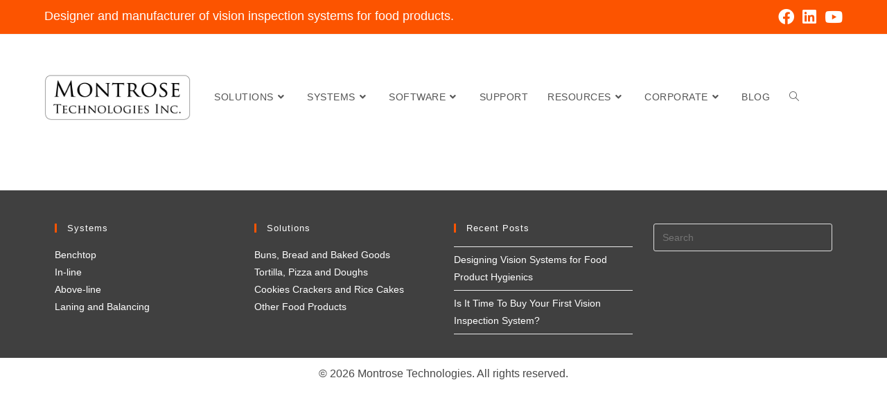

--- FILE ---
content_type: text/html; charset=UTF-8
request_url: https://dipix.com/software/
body_size: 20380
content:
<!DOCTYPE html>
<html class="html" lang="en-US">
<head><meta charset="UTF-8"><script>if(navigator.userAgent.match(/MSIE|Internet Explorer/i)||navigator.userAgent.match(/Trident\/7\..*?rv:11/i)){var href=document.location.href;if(!href.match(/[?&]nowprocket/)){if(href.indexOf("?")==-1){if(href.indexOf("#")==-1){document.location.href=href+"?nowprocket=1"}else{document.location.href=href.replace("#","?nowprocket=1#")}}else{if(href.indexOf("#")==-1){document.location.href=href+"&nowprocket=1"}else{document.location.href=href.replace("#","&nowprocket=1#")}}}}</script><script>(()=>{class RocketLazyLoadScripts{constructor(){this.v="2.0.4",this.userEvents=["keydown","keyup","mousedown","mouseup","mousemove","mouseover","mouseout","touchmove","touchstart","touchend","touchcancel","wheel","click","dblclick","input"],this.attributeEvents=["onblur","onclick","oncontextmenu","ondblclick","onfocus","onmousedown","onmouseenter","onmouseleave","onmousemove","onmouseout","onmouseover","onmouseup","onmousewheel","onscroll","onsubmit"]}async t(){this.i(),this.o(),/iP(ad|hone)/.test(navigator.userAgent)&&this.h(),this.u(),this.l(this),this.m(),this.k(this),this.p(this),this._(),await Promise.all([this.R(),this.L()]),this.lastBreath=Date.now(),this.S(this),this.P(),this.D(),this.O(),this.M(),await this.C(this.delayedScripts.normal),await this.C(this.delayedScripts.defer),await this.C(this.delayedScripts.async),await this.T(),await this.F(),await this.j(),await this.A(),window.dispatchEvent(new Event("rocket-allScriptsLoaded")),this.everythingLoaded=!0,this.lastTouchEnd&&await new Promise(t=>setTimeout(t,500-Date.now()+this.lastTouchEnd)),this.I(),this.H(),this.U(),this.W()}i(){this.CSPIssue=sessionStorage.getItem("rocketCSPIssue"),document.addEventListener("securitypolicyviolation",t=>{this.CSPIssue||"script-src-elem"!==t.violatedDirective||"data"!==t.blockedURI||(this.CSPIssue=!0,sessionStorage.setItem("rocketCSPIssue",!0))},{isRocket:!0})}o(){window.addEventListener("pageshow",t=>{this.persisted=t.persisted,this.realWindowLoadedFired=!0},{isRocket:!0}),window.addEventListener("pagehide",()=>{this.onFirstUserAction=null},{isRocket:!0})}h(){let t;function e(e){t=e}window.addEventListener("touchstart",e,{isRocket:!0}),window.addEventListener("touchend",function i(o){o.changedTouches[0]&&t.changedTouches[0]&&Math.abs(o.changedTouches[0].pageX-t.changedTouches[0].pageX)<10&&Math.abs(o.changedTouches[0].pageY-t.changedTouches[0].pageY)<10&&o.timeStamp-t.timeStamp<200&&(window.removeEventListener("touchstart",e,{isRocket:!0}),window.removeEventListener("touchend",i,{isRocket:!0}),"INPUT"===o.target.tagName&&"text"===o.target.type||(o.target.dispatchEvent(new TouchEvent("touchend",{target:o.target,bubbles:!0})),o.target.dispatchEvent(new MouseEvent("mouseover",{target:o.target,bubbles:!0})),o.target.dispatchEvent(new PointerEvent("click",{target:o.target,bubbles:!0,cancelable:!0,detail:1,clientX:o.changedTouches[0].clientX,clientY:o.changedTouches[0].clientY})),event.preventDefault()))},{isRocket:!0})}q(t){this.userActionTriggered||("mousemove"!==t.type||this.firstMousemoveIgnored?"keyup"===t.type||"mouseover"===t.type||"mouseout"===t.type||(this.userActionTriggered=!0,this.onFirstUserAction&&this.onFirstUserAction()):this.firstMousemoveIgnored=!0),"click"===t.type&&t.preventDefault(),t.stopPropagation(),t.stopImmediatePropagation(),"touchstart"===this.lastEvent&&"touchend"===t.type&&(this.lastTouchEnd=Date.now()),"click"===t.type&&(this.lastTouchEnd=0),this.lastEvent=t.type,t.composedPath&&t.composedPath()[0].getRootNode()instanceof ShadowRoot&&(t.rocketTarget=t.composedPath()[0]),this.savedUserEvents.push(t)}u(){this.savedUserEvents=[],this.userEventHandler=this.q.bind(this),this.userEvents.forEach(t=>window.addEventListener(t,this.userEventHandler,{passive:!1,isRocket:!0})),document.addEventListener("visibilitychange",this.userEventHandler,{isRocket:!0})}U(){this.userEvents.forEach(t=>window.removeEventListener(t,this.userEventHandler,{passive:!1,isRocket:!0})),document.removeEventListener("visibilitychange",this.userEventHandler,{isRocket:!0}),this.savedUserEvents.forEach(t=>{(t.rocketTarget||t.target).dispatchEvent(new window[t.constructor.name](t.type,t))})}m(){const t="return false",e=Array.from(this.attributeEvents,t=>"data-rocket-"+t),i="["+this.attributeEvents.join("],[")+"]",o="[data-rocket-"+this.attributeEvents.join("],[data-rocket-")+"]",s=(e,i,o)=>{o&&o!==t&&(e.setAttribute("data-rocket-"+i,o),e["rocket"+i]=new Function("event",o),e.setAttribute(i,t))};new MutationObserver(t=>{for(const n of t)"attributes"===n.type&&(n.attributeName.startsWith("data-rocket-")||this.everythingLoaded?n.attributeName.startsWith("data-rocket-")&&this.everythingLoaded&&this.N(n.target,n.attributeName.substring(12)):s(n.target,n.attributeName,n.target.getAttribute(n.attributeName))),"childList"===n.type&&n.addedNodes.forEach(t=>{if(t.nodeType===Node.ELEMENT_NODE)if(this.everythingLoaded)for(const i of[t,...t.querySelectorAll(o)])for(const t of i.getAttributeNames())e.includes(t)&&this.N(i,t.substring(12));else for(const e of[t,...t.querySelectorAll(i)])for(const t of e.getAttributeNames())this.attributeEvents.includes(t)&&s(e,t,e.getAttribute(t))})}).observe(document,{subtree:!0,childList:!0,attributeFilter:[...this.attributeEvents,...e]})}I(){this.attributeEvents.forEach(t=>{document.querySelectorAll("[data-rocket-"+t+"]").forEach(e=>{this.N(e,t)})})}N(t,e){const i=t.getAttribute("data-rocket-"+e);i&&(t.setAttribute(e,i),t.removeAttribute("data-rocket-"+e))}k(t){Object.defineProperty(HTMLElement.prototype,"onclick",{get(){return this.rocketonclick||null},set(e){this.rocketonclick=e,this.setAttribute(t.everythingLoaded?"onclick":"data-rocket-onclick","this.rocketonclick(event)")}})}S(t){function e(e,i){let o=e[i];e[i]=null,Object.defineProperty(e,i,{get:()=>o,set(s){t.everythingLoaded?o=s:e["rocket"+i]=o=s}})}e(document,"onreadystatechange"),e(window,"onload"),e(window,"onpageshow");try{Object.defineProperty(document,"readyState",{get:()=>t.rocketReadyState,set(e){t.rocketReadyState=e},configurable:!0}),document.readyState="loading"}catch(t){console.log("WPRocket DJE readyState conflict, bypassing")}}l(t){this.originalAddEventListener=EventTarget.prototype.addEventListener,this.originalRemoveEventListener=EventTarget.prototype.removeEventListener,this.savedEventListeners=[],EventTarget.prototype.addEventListener=function(e,i,o){o&&o.isRocket||!t.B(e,this)&&!t.userEvents.includes(e)||t.B(e,this)&&!t.userActionTriggered||e.startsWith("rocket-")||t.everythingLoaded?t.originalAddEventListener.call(this,e,i,o):(t.savedEventListeners.push({target:this,remove:!1,type:e,func:i,options:o}),"mouseenter"!==e&&"mouseleave"!==e||t.originalAddEventListener.call(this,e,t.savedUserEvents.push,o))},EventTarget.prototype.removeEventListener=function(e,i,o){o&&o.isRocket||!t.B(e,this)&&!t.userEvents.includes(e)||t.B(e,this)&&!t.userActionTriggered||e.startsWith("rocket-")||t.everythingLoaded?t.originalRemoveEventListener.call(this,e,i,o):t.savedEventListeners.push({target:this,remove:!0,type:e,func:i,options:o})}}J(t,e){this.savedEventListeners=this.savedEventListeners.filter(i=>{let o=i.type,s=i.target||window;return e!==o||t!==s||(this.B(o,s)&&(i.type="rocket-"+o),this.$(i),!1)})}H(){EventTarget.prototype.addEventListener=this.originalAddEventListener,EventTarget.prototype.removeEventListener=this.originalRemoveEventListener,this.savedEventListeners.forEach(t=>this.$(t))}$(t){t.remove?this.originalRemoveEventListener.call(t.target,t.type,t.func,t.options):this.originalAddEventListener.call(t.target,t.type,t.func,t.options)}p(t){let e;function i(e){return t.everythingLoaded?e:e.split(" ").map(t=>"load"===t||t.startsWith("load.")?"rocket-jquery-load":t).join(" ")}function o(o){function s(e){const s=o.fn[e];o.fn[e]=o.fn.init.prototype[e]=function(){return this[0]===window&&t.userActionTriggered&&("string"==typeof arguments[0]||arguments[0]instanceof String?arguments[0]=i(arguments[0]):"object"==typeof arguments[0]&&Object.keys(arguments[0]).forEach(t=>{const e=arguments[0][t];delete arguments[0][t],arguments[0][i(t)]=e})),s.apply(this,arguments),this}}if(o&&o.fn&&!t.allJQueries.includes(o)){const e={DOMContentLoaded:[],"rocket-DOMContentLoaded":[]};for(const t in e)document.addEventListener(t,()=>{e[t].forEach(t=>t())},{isRocket:!0});o.fn.ready=o.fn.init.prototype.ready=function(i){function s(){parseInt(o.fn.jquery)>2?setTimeout(()=>i.bind(document)(o)):i.bind(document)(o)}return"function"==typeof i&&(t.realDomReadyFired?!t.userActionTriggered||t.fauxDomReadyFired?s():e["rocket-DOMContentLoaded"].push(s):e.DOMContentLoaded.push(s)),o([])},s("on"),s("one"),s("off"),t.allJQueries.push(o)}e=o}t.allJQueries=[],o(window.jQuery),Object.defineProperty(window,"jQuery",{get:()=>e,set(t){o(t)}})}P(){const t=new Map;document.write=document.writeln=function(e){const i=document.currentScript,o=document.createRange(),s=i.parentElement;let n=t.get(i);void 0===n&&(n=i.nextSibling,t.set(i,n));const c=document.createDocumentFragment();o.setStart(c,0),c.appendChild(o.createContextualFragment(e)),s.insertBefore(c,n)}}async R(){return new Promise(t=>{this.userActionTriggered?t():this.onFirstUserAction=t})}async L(){return new Promise(t=>{document.addEventListener("DOMContentLoaded",()=>{this.realDomReadyFired=!0,t()},{isRocket:!0})})}async j(){return this.realWindowLoadedFired?Promise.resolve():new Promise(t=>{window.addEventListener("load",t,{isRocket:!0})})}M(){this.pendingScripts=[];this.scriptsMutationObserver=new MutationObserver(t=>{for(const e of t)e.addedNodes.forEach(t=>{"SCRIPT"!==t.tagName||t.noModule||t.isWPRocket||this.pendingScripts.push({script:t,promise:new Promise(e=>{const i=()=>{const i=this.pendingScripts.findIndex(e=>e.script===t);i>=0&&this.pendingScripts.splice(i,1),e()};t.addEventListener("load",i,{isRocket:!0}),t.addEventListener("error",i,{isRocket:!0}),setTimeout(i,1e3)})})})}),this.scriptsMutationObserver.observe(document,{childList:!0,subtree:!0})}async F(){await this.X(),this.pendingScripts.length?(await this.pendingScripts[0].promise,await this.F()):this.scriptsMutationObserver.disconnect()}D(){this.delayedScripts={normal:[],async:[],defer:[]},document.querySelectorAll("script[type$=rocketlazyloadscript]").forEach(t=>{t.hasAttribute("data-rocket-src")?t.hasAttribute("async")&&!1!==t.async?this.delayedScripts.async.push(t):t.hasAttribute("defer")&&!1!==t.defer||"module"===t.getAttribute("data-rocket-type")?this.delayedScripts.defer.push(t):this.delayedScripts.normal.push(t):this.delayedScripts.normal.push(t)})}async _(){await this.L();let t=[];document.querySelectorAll("script[type$=rocketlazyloadscript][data-rocket-src]").forEach(e=>{let i=e.getAttribute("data-rocket-src");if(i&&!i.startsWith("data:")){i.startsWith("//")&&(i=location.protocol+i);try{const o=new URL(i).origin;o!==location.origin&&t.push({src:o,crossOrigin:e.crossOrigin||"module"===e.getAttribute("data-rocket-type")})}catch(t){}}}),t=[...new Map(t.map(t=>[JSON.stringify(t),t])).values()],this.Y(t,"preconnect")}async G(t){if(await this.K(),!0!==t.noModule||!("noModule"in HTMLScriptElement.prototype))return new Promise(e=>{let i;function o(){(i||t).setAttribute("data-rocket-status","executed"),e()}try{if(navigator.userAgent.includes("Firefox/")||""===navigator.vendor||this.CSPIssue)i=document.createElement("script"),[...t.attributes].forEach(t=>{let e=t.nodeName;"type"!==e&&("data-rocket-type"===e&&(e="type"),"data-rocket-src"===e&&(e="src"),i.setAttribute(e,t.nodeValue))}),t.text&&(i.text=t.text),t.nonce&&(i.nonce=t.nonce),i.hasAttribute("src")?(i.addEventListener("load",o,{isRocket:!0}),i.addEventListener("error",()=>{i.setAttribute("data-rocket-status","failed-network"),e()},{isRocket:!0}),setTimeout(()=>{i.isConnected||e()},1)):(i.text=t.text,o()),i.isWPRocket=!0,t.parentNode.replaceChild(i,t);else{const i=t.getAttribute("data-rocket-type"),s=t.getAttribute("data-rocket-src");i?(t.type=i,t.removeAttribute("data-rocket-type")):t.removeAttribute("type"),t.addEventListener("load",o,{isRocket:!0}),t.addEventListener("error",i=>{this.CSPIssue&&i.target.src.startsWith("data:")?(console.log("WPRocket: CSP fallback activated"),t.removeAttribute("src"),this.G(t).then(e)):(t.setAttribute("data-rocket-status","failed-network"),e())},{isRocket:!0}),s?(t.fetchPriority="high",t.removeAttribute("data-rocket-src"),t.src=s):t.src="data:text/javascript;base64,"+window.btoa(unescape(encodeURIComponent(t.text)))}}catch(i){t.setAttribute("data-rocket-status","failed-transform"),e()}});t.setAttribute("data-rocket-status","skipped")}async C(t){const e=t.shift();return e?(e.isConnected&&await this.G(e),this.C(t)):Promise.resolve()}O(){this.Y([...this.delayedScripts.normal,...this.delayedScripts.defer,...this.delayedScripts.async],"preload")}Y(t,e){this.trash=this.trash||[];let i=!0;var o=document.createDocumentFragment();t.forEach(t=>{const s=t.getAttribute&&t.getAttribute("data-rocket-src")||t.src;if(s&&!s.startsWith("data:")){const n=document.createElement("link");n.href=s,n.rel=e,"preconnect"!==e&&(n.as="script",n.fetchPriority=i?"high":"low"),t.getAttribute&&"module"===t.getAttribute("data-rocket-type")&&(n.crossOrigin=!0),t.crossOrigin&&(n.crossOrigin=t.crossOrigin),t.integrity&&(n.integrity=t.integrity),t.nonce&&(n.nonce=t.nonce),o.appendChild(n),this.trash.push(n),i=!1}}),document.head.appendChild(o)}W(){this.trash.forEach(t=>t.remove())}async T(){try{document.readyState="interactive"}catch(t){}this.fauxDomReadyFired=!0;try{await this.K(),this.J(document,"readystatechange"),document.dispatchEvent(new Event("rocket-readystatechange")),await this.K(),document.rocketonreadystatechange&&document.rocketonreadystatechange(),await this.K(),this.J(document,"DOMContentLoaded"),document.dispatchEvent(new Event("rocket-DOMContentLoaded")),await this.K(),this.J(window,"DOMContentLoaded"),window.dispatchEvent(new Event("rocket-DOMContentLoaded"))}catch(t){console.error(t)}}async A(){try{document.readyState="complete"}catch(t){}try{await this.K(),this.J(document,"readystatechange"),document.dispatchEvent(new Event("rocket-readystatechange")),await this.K(),document.rocketonreadystatechange&&document.rocketonreadystatechange(),await this.K(),this.J(window,"load"),window.dispatchEvent(new Event("rocket-load")),await this.K(),window.rocketonload&&window.rocketonload(),await this.K(),this.allJQueries.forEach(t=>t(window).trigger("rocket-jquery-load")),await this.K(),this.J(window,"pageshow");const t=new Event("rocket-pageshow");t.persisted=this.persisted,window.dispatchEvent(t),await this.K(),window.rocketonpageshow&&window.rocketonpageshow({persisted:this.persisted})}catch(t){console.error(t)}}async K(){Date.now()-this.lastBreath>45&&(await this.X(),this.lastBreath=Date.now())}async X(){return document.hidden?new Promise(t=>setTimeout(t)):new Promise(t=>requestAnimationFrame(t))}B(t,e){return e===document&&"readystatechange"===t||(e===document&&"DOMContentLoaded"===t||(e===window&&"DOMContentLoaded"===t||(e===window&&"load"===t||e===window&&"pageshow"===t)))}static run(){(new RocketLazyLoadScripts).t()}}RocketLazyLoadScripts.run()})();</script>
	
	<link rel="profile" href="https://gmpg.org/xfn/11">

	<meta name='robots' content='index, follow, max-image-preview:large, max-snippet:-1, max-video-preview:-1' />
<meta name="viewport" content="width=device-width, initial-scale=1">
	<!-- This site is optimized with the Yoast SEO plugin v24.3 - https://yoast.com/wordpress/plugins/seo/ -->
	<title>SOFTWARE - Montrose Technologies Inc.</title>
	<link rel="canonical" href="https://www.dipix.com/software/" />
	<meta property="og:locale" content="en_US" />
	<meta property="og:type" content="article" />
	<meta property="og:title" content="SOFTWARE - Montrose Technologies Inc." />
	<meta property="og:url" content="https://www.dipix.com/software/" />
	<meta property="og:site_name" content="Montrose Technologies Inc." />
	<meta property="article:publisher" content="https://www.facebook.com/Montrose-Technologies-Inc-119689369938652" />
	<meta property="article:modified_time" content="2021-06-04T16:10:09+00:00" />
	<meta name="twitter:card" content="summary_large_image" />
	<script type="application/ld+json" class="yoast-schema-graph">{"@context":"https://schema.org","@graph":[{"@type":"WebPage","@id":"https://www.dipix.com/software/","url":"https://www.dipix.com/software/","name":"SOFTWARE - Montrose Technologies Inc.","isPartOf":{"@id":"https://qualivision.com/#website"},"datePublished":"2021-06-04T16:10:07+00:00","dateModified":"2021-06-04T16:10:09+00:00","breadcrumb":{"@id":"https://www.dipix.com/software/#breadcrumb"},"inLanguage":"en-US","potentialAction":[{"@type":"ReadAction","target":["https://www.dipix.com/software/"]}]},{"@type":"BreadcrumbList","@id":"https://www.dipix.com/software/#breadcrumb","itemListElement":[{"@type":"ListItem","position":1,"name":"Home","item":"https://qualivision.com/"},{"@type":"ListItem","position":2,"name":"SOFTWARE"}]},{"@type":"WebSite","@id":"https://qualivision.com/#website","url":"https://qualivision.com/","name":"Montrose Technologies Inc.","description":"Vision inspection for food production.","publisher":{"@id":"https://qualivision.com/#organization"},"potentialAction":[{"@type":"SearchAction","target":{"@type":"EntryPoint","urlTemplate":"https://qualivision.com/?s={search_term_string}"},"query-input":{"@type":"PropertyValueSpecification","valueRequired":true,"valueName":"search_term_string"}}],"inLanguage":"en-US"},{"@type":"Organization","@id":"https://qualivision.com/#organization","name":"Montrose Technologies","url":"https://qualivision.com/","logo":{"@type":"ImageObject","inLanguage":"en-US","@id":"https://qualivision.com/#/schema/logo/image/","url":"/wp-content/uploads/2021/06/cropped-MontroseTechnologiesInc_2-line-logo_smooth-reg_600dpi.png","contentUrl":"/wp-content/uploads/2021/06/cropped-MontroseTechnologiesInc_2-line-logo_smooth-reg_600dpi.png","width":1032,"height":328,"caption":"Montrose Technologies"},"image":{"@id":"https://qualivision.com/#/schema/logo/image/"},"sameAs":["https://www.facebook.com/Montrose-Technologies-Inc-119689369938652","https://www.linkedin.com/company/5497096/admin/","https://www.youtube.com/channel/UC8VnOZ1Vg8J6VIpTqQ8qvCg"]}]}</script>
	<!-- / Yoast SEO plugin. -->



<link rel="alternate" type="application/rss+xml" title="Montrose Technologies Inc. &raquo; Feed" href="https://dipix.com/feed/" />
<link rel="alternate" type="application/rss+xml" title="Montrose Technologies Inc. &raquo; Comments Feed" href="https://dipix.com/comments/feed/" />
		<!-- This site uses the Google Analytics by MonsterInsights plugin v9.11.1 - Using Analytics tracking - https://www.monsterinsights.com/ -->
							<script type="rocketlazyloadscript" data-rocket-src="//www.googletagmanager.com/gtag/js?id=G-LLVTQ9NCF4"  data-cfasync="false" data-wpfc-render="false" async></script>
			<script type="rocketlazyloadscript" data-cfasync="false" data-wpfc-render="false">
				var mi_version = '9.11.1';
				var mi_track_user = true;
				var mi_no_track_reason = '';
								var MonsterInsightsDefaultLocations = {"page_location":"https:\/\/dipix.com\/software\/"};
								if ( typeof MonsterInsightsPrivacyGuardFilter === 'function' ) {
					var MonsterInsightsLocations = (typeof MonsterInsightsExcludeQuery === 'object') ? MonsterInsightsPrivacyGuardFilter( MonsterInsightsExcludeQuery ) : MonsterInsightsPrivacyGuardFilter( MonsterInsightsDefaultLocations );
				} else {
					var MonsterInsightsLocations = (typeof MonsterInsightsExcludeQuery === 'object') ? MonsterInsightsExcludeQuery : MonsterInsightsDefaultLocations;
				}

								var disableStrs = [
										'ga-disable-G-LLVTQ9NCF4',
									];

				/* Function to detect opted out users */
				function __gtagTrackerIsOptedOut() {
					for (var index = 0; index < disableStrs.length; index++) {
						if (document.cookie.indexOf(disableStrs[index] + '=true') > -1) {
							return true;
						}
					}

					return false;
				}

				/* Disable tracking if the opt-out cookie exists. */
				if (__gtagTrackerIsOptedOut()) {
					for (var index = 0; index < disableStrs.length; index++) {
						window[disableStrs[index]] = true;
					}
				}

				/* Opt-out function */
				function __gtagTrackerOptout() {
					for (var index = 0; index < disableStrs.length; index++) {
						document.cookie = disableStrs[index] + '=true; expires=Thu, 31 Dec 2099 23:59:59 UTC; path=/';
						window[disableStrs[index]] = true;
					}
				}

				if ('undefined' === typeof gaOptout) {
					function gaOptout() {
						__gtagTrackerOptout();
					}
				}
								window.dataLayer = window.dataLayer || [];

				window.MonsterInsightsDualTracker = {
					helpers: {},
					trackers: {},
				};
				if (mi_track_user) {
					function __gtagDataLayer() {
						dataLayer.push(arguments);
					}

					function __gtagTracker(type, name, parameters) {
						if (!parameters) {
							parameters = {};
						}

						if (parameters.send_to) {
							__gtagDataLayer.apply(null, arguments);
							return;
						}

						if (type === 'event') {
														parameters.send_to = monsterinsights_frontend.v4_id;
							var hookName = name;
							if (typeof parameters['event_category'] !== 'undefined') {
								hookName = parameters['event_category'] + ':' + name;
							}

							if (typeof MonsterInsightsDualTracker.trackers[hookName] !== 'undefined') {
								MonsterInsightsDualTracker.trackers[hookName](parameters);
							} else {
								__gtagDataLayer('event', name, parameters);
							}
							
						} else {
							__gtagDataLayer.apply(null, arguments);
						}
					}

					__gtagTracker('js', new Date());
					__gtagTracker('set', {
						'developer_id.dZGIzZG': true,
											});
					if ( MonsterInsightsLocations.page_location ) {
						__gtagTracker('set', MonsterInsightsLocations);
					}
										__gtagTracker('config', 'G-LLVTQ9NCF4', {"forceSSL":"true","link_attribution":"true"} );
										window.gtag = __gtagTracker;										(function () {
						/* https://developers.google.com/analytics/devguides/collection/analyticsjs/ */
						/* ga and __gaTracker compatibility shim. */
						var noopfn = function () {
							return null;
						};
						var newtracker = function () {
							return new Tracker();
						};
						var Tracker = function () {
							return null;
						};
						var p = Tracker.prototype;
						p.get = noopfn;
						p.set = noopfn;
						p.send = function () {
							var args = Array.prototype.slice.call(arguments);
							args.unshift('send');
							__gaTracker.apply(null, args);
						};
						var __gaTracker = function () {
							var len = arguments.length;
							if (len === 0) {
								return;
							}
							var f = arguments[len - 1];
							if (typeof f !== 'object' || f === null || typeof f.hitCallback !== 'function') {
								if ('send' === arguments[0]) {
									var hitConverted, hitObject = false, action;
									if ('event' === arguments[1]) {
										if ('undefined' !== typeof arguments[3]) {
											hitObject = {
												'eventAction': arguments[3],
												'eventCategory': arguments[2],
												'eventLabel': arguments[4],
												'value': arguments[5] ? arguments[5] : 1,
											}
										}
									}
									if ('pageview' === arguments[1]) {
										if ('undefined' !== typeof arguments[2]) {
											hitObject = {
												'eventAction': 'page_view',
												'page_path': arguments[2],
											}
										}
									}
									if (typeof arguments[2] === 'object') {
										hitObject = arguments[2];
									}
									if (typeof arguments[5] === 'object') {
										Object.assign(hitObject, arguments[5]);
									}
									if ('undefined' !== typeof arguments[1].hitType) {
										hitObject = arguments[1];
										if ('pageview' === hitObject.hitType) {
											hitObject.eventAction = 'page_view';
										}
									}
									if (hitObject) {
										action = 'timing' === arguments[1].hitType ? 'timing_complete' : hitObject.eventAction;
										hitConverted = mapArgs(hitObject);
										__gtagTracker('event', action, hitConverted);
									}
								}
								return;
							}

							function mapArgs(args) {
								var arg, hit = {};
								var gaMap = {
									'eventCategory': 'event_category',
									'eventAction': 'event_action',
									'eventLabel': 'event_label',
									'eventValue': 'event_value',
									'nonInteraction': 'non_interaction',
									'timingCategory': 'event_category',
									'timingVar': 'name',
									'timingValue': 'value',
									'timingLabel': 'event_label',
									'page': 'page_path',
									'location': 'page_location',
									'title': 'page_title',
									'referrer' : 'page_referrer',
								};
								for (arg in args) {
																		if (!(!args.hasOwnProperty(arg) || !gaMap.hasOwnProperty(arg))) {
										hit[gaMap[arg]] = args[arg];
									} else {
										hit[arg] = args[arg];
									}
								}
								return hit;
							}

							try {
								f.hitCallback();
							} catch (ex) {
							}
						};
						__gaTracker.create = newtracker;
						__gaTracker.getByName = newtracker;
						__gaTracker.getAll = function () {
							return [];
						};
						__gaTracker.remove = noopfn;
						__gaTracker.loaded = true;
						window['__gaTracker'] = __gaTracker;
					})();
									} else {
										console.log("");
					(function () {
						function __gtagTracker() {
							return null;
						}

						window['__gtagTracker'] = __gtagTracker;
						window['gtag'] = __gtagTracker;
					})();
									}
			</script>
							<!-- / Google Analytics by MonsterInsights -->
		<style id='wp-emoji-styles-inline-css'>

	img.wp-smiley, img.emoji {
		display: inline !important;
		border: none !important;
		box-shadow: none !important;
		height: 1em !important;
		width: 1em !important;
		margin: 0 0.07em !important;
		vertical-align: -0.1em !important;
		background: none !important;
		padding: 0 !important;
	}
</style>
<link rel='stylesheet' id='wp-block-library-css' href='https://dipix.com/wp-includes/css/dist/block-library/style.min.css?ver=6.5.7' media='all' />
<style id='wp-block-library-theme-inline-css'>
.wp-block-audio figcaption{color:#555;font-size:13px;text-align:center}.is-dark-theme .wp-block-audio figcaption{color:#ffffffa6}.wp-block-audio{margin:0 0 1em}.wp-block-code{border:1px solid #ccc;border-radius:4px;font-family:Menlo,Consolas,monaco,monospace;padding:.8em 1em}.wp-block-embed figcaption{color:#555;font-size:13px;text-align:center}.is-dark-theme .wp-block-embed figcaption{color:#ffffffa6}.wp-block-embed{margin:0 0 1em}.blocks-gallery-caption{color:#555;font-size:13px;text-align:center}.is-dark-theme .blocks-gallery-caption{color:#ffffffa6}.wp-block-image figcaption{color:#555;font-size:13px;text-align:center}.is-dark-theme .wp-block-image figcaption{color:#ffffffa6}.wp-block-image{margin:0 0 1em}.wp-block-pullquote{border-bottom:4px solid;border-top:4px solid;color:currentColor;margin-bottom:1.75em}.wp-block-pullquote cite,.wp-block-pullquote footer,.wp-block-pullquote__citation{color:currentColor;font-size:.8125em;font-style:normal;text-transform:uppercase}.wp-block-quote{border-left:.25em solid;margin:0 0 1.75em;padding-left:1em}.wp-block-quote cite,.wp-block-quote footer{color:currentColor;font-size:.8125em;font-style:normal;position:relative}.wp-block-quote.has-text-align-right{border-left:none;border-right:.25em solid;padding-left:0;padding-right:1em}.wp-block-quote.has-text-align-center{border:none;padding-left:0}.wp-block-quote.is-large,.wp-block-quote.is-style-large,.wp-block-quote.is-style-plain{border:none}.wp-block-search .wp-block-search__label{font-weight:700}.wp-block-search__button{border:1px solid #ccc;padding:.375em .625em}:where(.wp-block-group.has-background){padding:1.25em 2.375em}.wp-block-separator.has-css-opacity{opacity:.4}.wp-block-separator{border:none;border-bottom:2px solid;margin-left:auto;margin-right:auto}.wp-block-separator.has-alpha-channel-opacity{opacity:1}.wp-block-separator:not(.is-style-wide):not(.is-style-dots){width:100px}.wp-block-separator.has-background:not(.is-style-dots){border-bottom:none;height:1px}.wp-block-separator.has-background:not(.is-style-wide):not(.is-style-dots){height:2px}.wp-block-table{margin:0 0 1em}.wp-block-table td,.wp-block-table th{word-break:normal}.wp-block-table figcaption{color:#555;font-size:13px;text-align:center}.is-dark-theme .wp-block-table figcaption{color:#ffffffa6}.wp-block-video figcaption{color:#555;font-size:13px;text-align:center}.is-dark-theme .wp-block-video figcaption{color:#ffffffa6}.wp-block-video{margin:0 0 1em}.wp-block-template-part.has-background{margin-bottom:0;margin-top:0;padding:1.25em 2.375em}
</style>
<style id='classic-theme-styles-inline-css'>
/*! This file is auto-generated */
.wp-block-button__link{color:#fff;background-color:#32373c;border-radius:9999px;box-shadow:none;text-decoration:none;padding:calc(.667em + 2px) calc(1.333em + 2px);font-size:1.125em}.wp-block-file__button{background:#32373c;color:#fff;text-decoration:none}
</style>
<style id='global-styles-inline-css'>
body{--wp--preset--color--black: #000000;--wp--preset--color--cyan-bluish-gray: #abb8c3;--wp--preset--color--white: #ffffff;--wp--preset--color--pale-pink: #f78da7;--wp--preset--color--vivid-red: #cf2e2e;--wp--preset--color--luminous-vivid-orange: #ff6900;--wp--preset--color--luminous-vivid-amber: #fcb900;--wp--preset--color--light-green-cyan: #7bdcb5;--wp--preset--color--vivid-green-cyan: #00d084;--wp--preset--color--pale-cyan-blue: #8ed1fc;--wp--preset--color--vivid-cyan-blue: #0693e3;--wp--preset--color--vivid-purple: #9b51e0;--wp--preset--gradient--vivid-cyan-blue-to-vivid-purple: linear-gradient(135deg,rgba(6,147,227,1) 0%,rgb(155,81,224) 100%);--wp--preset--gradient--light-green-cyan-to-vivid-green-cyan: linear-gradient(135deg,rgb(122,220,180) 0%,rgb(0,208,130) 100%);--wp--preset--gradient--luminous-vivid-amber-to-luminous-vivid-orange: linear-gradient(135deg,rgba(252,185,0,1) 0%,rgba(255,105,0,1) 100%);--wp--preset--gradient--luminous-vivid-orange-to-vivid-red: linear-gradient(135deg,rgba(255,105,0,1) 0%,rgb(207,46,46) 100%);--wp--preset--gradient--very-light-gray-to-cyan-bluish-gray: linear-gradient(135deg,rgb(238,238,238) 0%,rgb(169,184,195) 100%);--wp--preset--gradient--cool-to-warm-spectrum: linear-gradient(135deg,rgb(74,234,220) 0%,rgb(151,120,209) 20%,rgb(207,42,186) 40%,rgb(238,44,130) 60%,rgb(251,105,98) 80%,rgb(254,248,76) 100%);--wp--preset--gradient--blush-light-purple: linear-gradient(135deg,rgb(255,206,236) 0%,rgb(152,150,240) 100%);--wp--preset--gradient--blush-bordeaux: linear-gradient(135deg,rgb(254,205,165) 0%,rgb(254,45,45) 50%,rgb(107,0,62) 100%);--wp--preset--gradient--luminous-dusk: linear-gradient(135deg,rgb(255,203,112) 0%,rgb(199,81,192) 50%,rgb(65,88,208) 100%);--wp--preset--gradient--pale-ocean: linear-gradient(135deg,rgb(255,245,203) 0%,rgb(182,227,212) 50%,rgb(51,167,181) 100%);--wp--preset--gradient--electric-grass: linear-gradient(135deg,rgb(202,248,128) 0%,rgb(113,206,126) 100%);--wp--preset--gradient--midnight: linear-gradient(135deg,rgb(2,3,129) 0%,rgb(40,116,252) 100%);--wp--preset--font-size--small: 13px;--wp--preset--font-size--medium: 20px;--wp--preset--font-size--large: 36px;--wp--preset--font-size--x-large: 42px;--wp--preset--spacing--20: 0.44rem;--wp--preset--spacing--30: 0.67rem;--wp--preset--spacing--40: 1rem;--wp--preset--spacing--50: 1.5rem;--wp--preset--spacing--60: 2.25rem;--wp--preset--spacing--70: 3.38rem;--wp--preset--spacing--80: 5.06rem;--wp--preset--shadow--natural: 6px 6px 9px rgba(0, 0, 0, 0.2);--wp--preset--shadow--deep: 12px 12px 50px rgba(0, 0, 0, 0.4);--wp--preset--shadow--sharp: 6px 6px 0px rgba(0, 0, 0, 0.2);--wp--preset--shadow--outlined: 6px 6px 0px -3px rgba(255, 255, 255, 1), 6px 6px rgba(0, 0, 0, 1);--wp--preset--shadow--crisp: 6px 6px 0px rgba(0, 0, 0, 1);}:where(.is-layout-flex){gap: 0.5em;}:where(.is-layout-grid){gap: 0.5em;}body .is-layout-flex{display: flex;}body .is-layout-flex{flex-wrap: wrap;align-items: center;}body .is-layout-flex > *{margin: 0;}body .is-layout-grid{display: grid;}body .is-layout-grid > *{margin: 0;}:where(.wp-block-columns.is-layout-flex){gap: 2em;}:where(.wp-block-columns.is-layout-grid){gap: 2em;}:where(.wp-block-post-template.is-layout-flex){gap: 1.25em;}:where(.wp-block-post-template.is-layout-grid){gap: 1.25em;}.has-black-color{color: var(--wp--preset--color--black) !important;}.has-cyan-bluish-gray-color{color: var(--wp--preset--color--cyan-bluish-gray) !important;}.has-white-color{color: var(--wp--preset--color--white) !important;}.has-pale-pink-color{color: var(--wp--preset--color--pale-pink) !important;}.has-vivid-red-color{color: var(--wp--preset--color--vivid-red) !important;}.has-luminous-vivid-orange-color{color: var(--wp--preset--color--luminous-vivid-orange) !important;}.has-luminous-vivid-amber-color{color: var(--wp--preset--color--luminous-vivid-amber) !important;}.has-light-green-cyan-color{color: var(--wp--preset--color--light-green-cyan) !important;}.has-vivid-green-cyan-color{color: var(--wp--preset--color--vivid-green-cyan) !important;}.has-pale-cyan-blue-color{color: var(--wp--preset--color--pale-cyan-blue) !important;}.has-vivid-cyan-blue-color{color: var(--wp--preset--color--vivid-cyan-blue) !important;}.has-vivid-purple-color{color: var(--wp--preset--color--vivid-purple) !important;}.has-black-background-color{background-color: var(--wp--preset--color--black) !important;}.has-cyan-bluish-gray-background-color{background-color: var(--wp--preset--color--cyan-bluish-gray) !important;}.has-white-background-color{background-color: var(--wp--preset--color--white) !important;}.has-pale-pink-background-color{background-color: var(--wp--preset--color--pale-pink) !important;}.has-vivid-red-background-color{background-color: var(--wp--preset--color--vivid-red) !important;}.has-luminous-vivid-orange-background-color{background-color: var(--wp--preset--color--luminous-vivid-orange) !important;}.has-luminous-vivid-amber-background-color{background-color: var(--wp--preset--color--luminous-vivid-amber) !important;}.has-light-green-cyan-background-color{background-color: var(--wp--preset--color--light-green-cyan) !important;}.has-vivid-green-cyan-background-color{background-color: var(--wp--preset--color--vivid-green-cyan) !important;}.has-pale-cyan-blue-background-color{background-color: var(--wp--preset--color--pale-cyan-blue) !important;}.has-vivid-cyan-blue-background-color{background-color: var(--wp--preset--color--vivid-cyan-blue) !important;}.has-vivid-purple-background-color{background-color: var(--wp--preset--color--vivid-purple) !important;}.has-black-border-color{border-color: var(--wp--preset--color--black) !important;}.has-cyan-bluish-gray-border-color{border-color: var(--wp--preset--color--cyan-bluish-gray) !important;}.has-white-border-color{border-color: var(--wp--preset--color--white) !important;}.has-pale-pink-border-color{border-color: var(--wp--preset--color--pale-pink) !important;}.has-vivid-red-border-color{border-color: var(--wp--preset--color--vivid-red) !important;}.has-luminous-vivid-orange-border-color{border-color: var(--wp--preset--color--luminous-vivid-orange) !important;}.has-luminous-vivid-amber-border-color{border-color: var(--wp--preset--color--luminous-vivid-amber) !important;}.has-light-green-cyan-border-color{border-color: var(--wp--preset--color--light-green-cyan) !important;}.has-vivid-green-cyan-border-color{border-color: var(--wp--preset--color--vivid-green-cyan) !important;}.has-pale-cyan-blue-border-color{border-color: var(--wp--preset--color--pale-cyan-blue) !important;}.has-vivid-cyan-blue-border-color{border-color: var(--wp--preset--color--vivid-cyan-blue) !important;}.has-vivid-purple-border-color{border-color: var(--wp--preset--color--vivid-purple) !important;}.has-vivid-cyan-blue-to-vivid-purple-gradient-background{background: var(--wp--preset--gradient--vivid-cyan-blue-to-vivid-purple) !important;}.has-light-green-cyan-to-vivid-green-cyan-gradient-background{background: var(--wp--preset--gradient--light-green-cyan-to-vivid-green-cyan) !important;}.has-luminous-vivid-amber-to-luminous-vivid-orange-gradient-background{background: var(--wp--preset--gradient--luminous-vivid-amber-to-luminous-vivid-orange) !important;}.has-luminous-vivid-orange-to-vivid-red-gradient-background{background: var(--wp--preset--gradient--luminous-vivid-orange-to-vivid-red) !important;}.has-very-light-gray-to-cyan-bluish-gray-gradient-background{background: var(--wp--preset--gradient--very-light-gray-to-cyan-bluish-gray) !important;}.has-cool-to-warm-spectrum-gradient-background{background: var(--wp--preset--gradient--cool-to-warm-spectrum) !important;}.has-blush-light-purple-gradient-background{background: var(--wp--preset--gradient--blush-light-purple) !important;}.has-blush-bordeaux-gradient-background{background: var(--wp--preset--gradient--blush-bordeaux) !important;}.has-luminous-dusk-gradient-background{background: var(--wp--preset--gradient--luminous-dusk) !important;}.has-pale-ocean-gradient-background{background: var(--wp--preset--gradient--pale-ocean) !important;}.has-electric-grass-gradient-background{background: var(--wp--preset--gradient--electric-grass) !important;}.has-midnight-gradient-background{background: var(--wp--preset--gradient--midnight) !important;}.has-small-font-size{font-size: var(--wp--preset--font-size--small) !important;}.has-medium-font-size{font-size: var(--wp--preset--font-size--medium) !important;}.has-large-font-size{font-size: var(--wp--preset--font-size--large) !important;}.has-x-large-font-size{font-size: var(--wp--preset--font-size--x-large) !important;}
.wp-block-navigation a:where(:not(.wp-element-button)){color: inherit;}
:where(.wp-block-post-template.is-layout-flex){gap: 1.25em;}:where(.wp-block-post-template.is-layout-grid){gap: 1.25em;}
:where(.wp-block-columns.is-layout-flex){gap: 2em;}:where(.wp-block-columns.is-layout-grid){gap: 2em;}
.wp-block-pullquote{font-size: 1.5em;line-height: 1.6;}
</style>
<link data-minify="1" rel='stylesheet' id='font-awesome-css' href='/wp-content/cache/min/1/wp-content/themes/oceanwp/assets/fonts/fontawesome/css/all.min.css?ver=1762440971' media='all' />
<link data-minify="1" rel='stylesheet' id='simple-line-icons-css' href='/wp-content/cache/min/1/wp-content/themes/oceanwp/assets/css/third/simple-line-icons.min.css?ver=1762440971' media='all' />
<link rel='stylesheet' id='oceanwp-style-css' href='/wp-content/themes/oceanwp/assets/css/style.min.css?ver=3.4.7' media='all' />
<script type="rocketlazyloadscript" data-rocket-src="/wp-content/plugins/google-analytics-for-wordpress/assets/js/frontend-gtag.min.js?ver=9.11.1" id="monsterinsights-frontend-script-js" async data-wp-strategy="async"></script>
<script data-cfasync="false" data-wpfc-render="false" id='monsterinsights-frontend-script-js-extra'>var monsterinsights_frontend = {"js_events_tracking":"true","download_extensions":"doc,pdf,ppt,zip,xls,docx,pptx,xlsx","inbound_paths":"[{\"path\":\"\\\/go\\\/\",\"label\":\"affiliate\"},{\"path\":\"\\\/recommend\\\/\",\"label\":\"affiliate\"}]","home_url":"https:\/\/dipix.com","hash_tracking":"false","v4_id":"G-LLVTQ9NCF4"};</script>
<script type="rocketlazyloadscript" data-rocket-src="https://dipix.com/wp-includes/js/jquery/jquery.min.js?ver=3.7.1" id="jquery-core-js" data-rocket-defer defer></script>
<script type="rocketlazyloadscript" data-rocket-src="https://dipix.com/wp-includes/js/jquery/jquery-migrate.min.js?ver=3.4.1" id="jquery-migrate-js" data-rocket-defer defer></script>
<link rel="https://api.w.org/" href="https://dipix.com/wp-json/" /><link rel="alternate" type="application/json" href="https://dipix.com/wp-json/wp/v2/pages/355" /><link rel="EditURI" type="application/rsd+xml" title="RSD" href="https://dipix.com/xmlrpc.php?rsd" />
<meta name="generator" content="WordPress 6.5.7" />
<link rel='shortlink' href='https://dipix.com/?p=355' />
<link rel="alternate" type="application/json+oembed" href="https://dipix.com/wp-json/oembed/1.0/embed?url=https%3A%2F%2Fdipix.com%2Fsoftware%2F" />
<link rel="alternate" type="text/xml+oembed" href="https://dipix.com/wp-json/oembed/1.0/embed?url=https%3A%2F%2Fdipix.com%2Fsoftware%2F&#038;format=xml" />
<meta name="generator" content="Elementor 3.24.2; features: additional_custom_breakpoints; settings: css_print_method-external, google_font-enabled, font_display-auto">
<style>.recentcomments a{display:inline !important;padding:0 !important;margin:0 !important;}</style>			<style>
				.e-con.e-parent:nth-of-type(n+4):not(.e-lazyloaded):not(.e-no-lazyload),
				.e-con.e-parent:nth-of-type(n+4):not(.e-lazyloaded):not(.e-no-lazyload) * {
					background-image: none !important;
				}
				@media screen and (max-height: 1024px) {
					.e-con.e-parent:nth-of-type(n+3):not(.e-lazyloaded):not(.e-no-lazyload),
					.e-con.e-parent:nth-of-type(n+3):not(.e-lazyloaded):not(.e-no-lazyload) * {
						background-image: none !important;
					}
				}
				@media screen and (max-height: 640px) {
					.e-con.e-parent:nth-of-type(n+2):not(.e-lazyloaded):not(.e-no-lazyload),
					.e-con.e-parent:nth-of-type(n+2):not(.e-lazyloaded):not(.e-no-lazyload) * {
						background-image: none !important;
					}
				}
			</style>
			<link rel="icon" href="/wp-content/uploads/2021/08/cropped-favicon-32x32.png" sizes="32x32" />
<link rel="icon" href="/wp-content/uploads/2021/08/cropped-favicon-192x192.png" sizes="192x192" />
<link rel="apple-touch-icon" href="/wp-content/uploads/2021/08/cropped-favicon-180x180.png" />
<meta name="msapplication-TileImage" content="/wp-content/uploads/2021/08/cropped-favicon-270x270.png" />
		<style id="wp-custom-css">
			#primary{border:none}		</style>
		<!-- OceanWP CSS -->
<style type="text/css">
/* General CSS */a:hover,a.light:hover,.theme-heading .text::before,.theme-heading .text::after,#top-bar-content >a:hover,#top-bar-social li.oceanwp-email a:hover,#site-navigation-wrap .dropdown-menu >li >a:hover,#site-header.medium-header #medium-searchform button:hover,.oceanwp-mobile-menu-icon a:hover,.blog-entry.post .blog-entry-header .entry-title a:hover,.blog-entry.post .blog-entry-readmore a:hover,.blog-entry.thumbnail-entry .blog-entry-category a,ul.meta li a:hover,.dropcap,.single nav.post-navigation .nav-links .title,body .related-post-title a:hover,body #wp-calendar caption,body .contact-info-widget.default i,body .contact-info-widget.big-icons i,body .custom-links-widget .oceanwp-custom-links li a:hover,body .custom-links-widget .oceanwp-custom-links li a:hover:before,body .posts-thumbnails-widget li a:hover,body .social-widget li.oceanwp-email a:hover,.comment-author .comment-meta .comment-reply-link,#respond #cancel-comment-reply-link:hover,#footer-widgets .footer-box a:hover,#footer-bottom a:hover,#footer-bottom #footer-bottom-menu a:hover,.sidr a:hover,.sidr-class-dropdown-toggle:hover,.sidr-class-menu-item-has-children.active >a,.sidr-class-menu-item-has-children.active >a >.sidr-class-dropdown-toggle,input[type=checkbox]:checked:before{color:#fc5400}.single nav.post-navigation .nav-links .title .owp-icon use,.blog-entry.post .blog-entry-readmore a:hover .owp-icon use,body .contact-info-widget.default .owp-icon use,body .contact-info-widget.big-icons .owp-icon use{stroke:#fc5400}input[type="button"],input[type="reset"],input[type="submit"],button[type="submit"],.button,#site-navigation-wrap .dropdown-menu >li.btn >a >span,.thumbnail:hover i,.post-quote-content,.omw-modal .omw-close-modal,body .contact-info-widget.big-icons li:hover i,body div.wpforms-container-full .wpforms-form input[type=submit],body div.wpforms-container-full .wpforms-form button[type=submit],body div.wpforms-container-full .wpforms-form .wpforms-page-button{background-color:#fc5400}.thumbnail:hover .link-post-svg-icon{background-color:#fc5400}body .contact-info-widget.big-icons li:hover .owp-icon{background-color:#fc5400}.widget-title{border-color:#fc5400}blockquote{border-color:#fc5400}#searchform-dropdown{border-color:#fc5400}.dropdown-menu .sub-menu{border-color:#fc5400}.blog-entry.large-entry .blog-entry-readmore a:hover{border-color:#fc5400}.oceanwp-newsletter-form-wrap input[type="email"]:focus{border-color:#fc5400}.social-widget li.oceanwp-email a:hover{border-color:#fc5400}#respond #cancel-comment-reply-link:hover{border-color:#fc5400}body .contact-info-widget.big-icons li:hover i{border-color:#fc5400}#footer-widgets .oceanwp-newsletter-form-wrap input[type="email"]:focus{border-color:#fc5400}blockquote,.wp-block-quote{border-left-color:#fc5400}body .contact-info-widget.big-icons li:hover .owp-icon{border-color:#fc5400}/* Header CSS */#site-logo #site-logo-inner,.oceanwp-social-menu .social-menu-inner,#site-header.full_screen-header .menu-bar-inner,.after-header-content .after-header-content-inner{height:69px}#site-navigation-wrap .dropdown-menu >li >a,.oceanwp-mobile-menu-icon a,.mobile-menu-close,.after-header-content-inner >a{line-height:69px}#site-header-inner{padding:56px 0 0 0}#site-header.has-header-media .overlay-header-media{background-color:rgba(0,0,0,0.5)}#site-logo #site-logo-inner a img,#site-header.center-header #site-navigation-wrap .middle-site-logo a img{max-width:211px}#site-header #site-logo #site-logo-inner a img,#site-header.center-header #site-navigation-wrap .middle-site-logo a img{max-height:170px}#site-navigation-wrap .dropdown-menu >li >a{padding:0 14px}/* Top Bar CSS */#top-bar{padding:7px 0 10px 0}#top-bar-wrap,.oceanwp-top-bar-sticky{background-color:#fc5400}#top-bar-wrap,#top-bar-content strong{color:#ffffff}#top-bar-social li a{font-size:23px}#top-bar-social li a{color:#ffffff}#top-bar-social li a .owp-icon use{stroke:#ffffff}/* Footer Widgets CSS */#footer-widgets{padding:48px 0 34px 0}#footer-widgets{background-color:#404040}#footer-widgets,#footer-widgets p,#footer-widgets li a:before,#footer-widgets .contact-info-widget span.oceanwp-contact-title,#footer-widgets .recent-posts-date,#footer-widgets .recent-posts-comments,#footer-widgets .widget-recent-posts-icons li .fa{color:#ffffff}/* Footer Bottom CSS */#footer-bottom{background-color:#ffffff}#footer-bottom,#footer-bottom p{color:#474747}/* Typography CSS */#top-bar-content,#top-bar-social-alt{font-size:18px}#site-navigation-wrap .dropdown-menu >li >a,#site-header.full_screen-header .fs-dropdown-menu >li >a,#site-header.top-header #site-navigation-wrap .dropdown-menu >li >a,#site-header.center-header #site-navigation-wrap .dropdown-menu >li >a,#site-header.medium-header #site-navigation-wrap .dropdown-menu >li >a,.oceanwp-mobile-menu-icon a{font-size:14px;letter-spacing:.5px}#footer-bottom #copyright{font-size:16px}
</style><meta name="generator" content="WP Rocket 3.20.3" data-wpr-features="wpr_delay_js wpr_defer_js wpr_minify_js wpr_minify_css wpr_preload_links wpr_desktop" /></head>

<body class="page-template-default page page-id-355 page-parent wp-custom-logo wp-embed-responsive oceanwp-theme dropdown-mobile no-header-border default-breakpoint has-sidebar content-right-sidebar has-topbar page-header-disabled has-breadcrumbs has-fixed-footer elementor-default elementor-kit-5" itemscope="itemscope" itemtype="https://schema.org/WebPage">


	
	
	<div data-rocket-location-hash="8d4cf696f26de01be85ad0a187dccab0" id="outer-wrap" class="site clr">

		<a class="skip-link screen-reader-text" href="#main">Skip to content</a>

		
		<div data-rocket-location-hash="d32c78bb6c23ac2fe4709dc3c38ea82f" id="wrap" class="clr">

			

<div data-rocket-location-hash="e431264c670ab5170b2151ec2a6c42b2" id="top-bar-wrap" class="clr">

	<div id="top-bar" class="clr container">

		
		<div id="top-bar-inner" class="clr">

			
	<div id="top-bar-content" class="clr has-content top-bar-left">

		
		
			
				<span class="topbar-content">

					Designer and manufacturer of vision inspection systems for food products.
				</span>

				
	</div><!-- #top-bar-content -->



<div id="top-bar-social" class="clr top-bar-right">

	<ul class="clr" aria-label="Social links">

		<li class="oceanwp-facebook"><a href="https://www.facebook.com/Montrose-Technologies-Inc-119689369938652" aria-label="Facebook (opens in a new tab)" target="_blank" rel="noopener noreferrer"><i class=" fab fa-facebook" aria-hidden="true" role="img"></i></a></li><li class="oceanwp-linkedin"><a href="https://www.linkedin.com/company/5497096/" aria-label="LinkedIn (opens in a new tab)" target="_blank" rel="noopener noreferrer"><i class=" fab fa-linkedin" aria-hidden="true" role="img"></i></a></li><li class="oceanwp-youtube"><a href="https://www.youtube.com/channel/UC8VnOZ1Vg8J6VIpTqQ8qvCg" aria-label="Youtube (opens in a new tab)" target="_blank" rel="noopener noreferrer"><i class=" fab fa-youtube" aria-hidden="true" role="img"></i></a></li>
	</ul>

</div><!-- #top-bar-social -->

		</div><!-- #top-bar-inner -->

		
	</div><!-- #top-bar -->

</div><!-- #top-bar-wrap -->


			
<header data-rocket-location-hash="fa3de55796f80f97beef035a34d15efc" id="site-header" class="minimal-header left-menu clr" data-height="69" itemscope="itemscope" itemtype="https://schema.org/WPHeader" role="banner">

	
					
			<div id="site-header-inner" class="clr container">

				
				

<div id="site-logo" class="clr" itemscope itemtype="https://schema.org/Brand" >

	
	<div id="site-logo-inner" class="clr">

		<a href="https://dipix.com/" class="custom-logo-link" rel="home"><img width="1032" height="328" src="/wp-content/uploads/2021/06/cropped-MontroseTechnologiesInc_2-line-logo_smooth-reg_600dpi.png" class="custom-logo" alt="Montrose Technologies Inc." decoding="async" srcset="/wp-content/uploads/2021/06/cropped-MontroseTechnologiesInc_2-line-logo_smooth-reg_600dpi.png 1032w, /wp-content/uploads/2021/06/cropped-MontroseTechnologiesInc_2-line-logo_smooth-reg_600dpi-300x95.png 300w, /wp-content/uploads/2021/06/cropped-MontroseTechnologiesInc_2-line-logo_smooth-reg_600dpi-1024x325.png 1024w, /wp-content/uploads/2021/06/cropped-MontroseTechnologiesInc_2-line-logo_smooth-reg_600dpi-768x244.png 768w" sizes="(max-width: 1032px) 100vw, 1032px" /></a>
	</div><!-- #site-logo-inner -->

	
	
</div><!-- #site-logo -->

			<div id="site-navigation-wrap" class="clr">
			
			
			
			<nav id="site-navigation" class="navigation main-navigation clr" itemscope="itemscope" itemtype="https://schema.org/SiteNavigationElement" role="navigation" >

				<ul id="menu-main" class="main-menu dropdown-menu sf-menu"><li id="menu-item-2043" class="menu-item menu-item-type-custom menu-item-object-custom menu-item-has-children dropdown menu-item-2043"><a href="#" class="menu-link"><span class="text-wrap">SOLUTIONS<i class="nav-arrow fa fa-angle-down" aria-hidden="true" role="img"></i></span></a>
<ul class="sub-menu">
	<li id="menu-item-234" class="menu-item menu-item-type-post_type menu-item-object-page menu-item-234"><a href="https://dipix.com/solutions/buns-breads-and-baked-goods/" class="menu-link"><span class="text-wrap">BUNS, BREADS AND BAKED GOODS</span></a></li>	<li id="menu-item-282" class="menu-item menu-item-type-post_type menu-item-object-page menu-item-282"><a href="https://dipix.com/solutions/tortilla-pizza-and-doughs/" class="menu-link"><span class="text-wrap">TORTILLA, PIZZA AND DOUGHS</span></a></li>	<li id="menu-item-343" class="menu-item menu-item-type-post_type menu-item-object-page menu-item-343"><a href="https://dipix.com/solutions/cookies-crackers-and-rice-cakes/" class="menu-link"><span class="text-wrap">COOKIES, CRACKERS AND RICE THINS</span></a></li>	<li id="menu-item-342" class="menu-item menu-item-type-post_type menu-item-object-page menu-item-342"><a href="https://dipix.com/solutions/other-food-products/" class="menu-link"><span class="text-wrap">WAFFLES, TOASTER PASTRIES AND DONUTS</span></a></li>	<li id="menu-item-1524" class="menu-item menu-item-type-post_type menu-item-object-page menu-item-1524"><a href="https://dipix.com/solutions/montrose-application-lab/" class="menu-link"><span class="text-wrap">MONTROSE APPLICATION LAB</span></a></li></ul>
</li><li id="menu-item-2044" class="menu-item menu-item-type-custom menu-item-object-custom menu-item-has-children dropdown menu-item-2044"><a href="#" class="menu-link"><span class="text-wrap">SYSTEMS<i class="nav-arrow fa fa-angle-down" aria-hidden="true" role="img"></i></span></a>
<ul class="sub-menu">
	<li id="menu-item-381" class="menu-item menu-item-type-post_type menu-item-object-page menu-item-381"><a href="https://dipix.com/systems/benchtop/" class="menu-link"><span class="text-wrap">BENCHTOP</span></a></li>	<li id="menu-item-380" class="menu-item menu-item-type-post_type menu-item-object-page menu-item-380"><a href="https://dipix.com/systems/in-line/" class="menu-link"><span class="text-wrap">IN-LINE</span></a></li>	<li id="menu-item-379" class="menu-item menu-item-type-post_type menu-item-object-page menu-item-379"><a href="https://dipix.com/systems/over-line/" class="menu-link"><span class="text-wrap">OVER-LINE</span></a></li>	<li id="menu-item-378" class="menu-item menu-item-type-post_type menu-item-object-page menu-item-378"><a href="https://dipix.com/systems/laning-and-balancing/" class="menu-link"><span class="text-wrap">LANING AND BALANCING</span></a></li></ul>
</li><li id="menu-item-2045" class="menu-item menu-item-type-custom menu-item-object-custom menu-item-has-children dropdown menu-item-2045"><a href="#" class="menu-link"><span class="text-wrap">SOFTWARE<i class="nav-arrow fa fa-angle-down" aria-hidden="true" role="img"></i></span></a>
<ul class="sub-menu">
	<li id="menu-item-382" class="menu-item menu-item-type-post_type menu-item-object-page menu-item-382"><a href="https://dipix.com/software/montrose-inspection-software/" class="menu-link"><span class="text-wrap">MONTROSE INSPECTION SOFTWARE</span></a></li></ul>
</li><li id="menu-item-361" class="menu-item menu-item-type-post_type menu-item-object-page menu-item-361"><a href="https://dipix.com/support/" class="menu-link"><span class="text-wrap">SUPPORT</span></a></li><li id="menu-item-2046" class="menu-item menu-item-type-custom menu-item-object-custom menu-item-has-children dropdown menu-item-2046"><a href="#" class="menu-link"><span class="text-wrap">RESOURCES<i class="nav-arrow fa fa-angle-down" aria-hidden="true" role="img"></i></span></a>
<ul class="sub-menu">
	<li id="menu-item-377" class="menu-item menu-item-type-post_type menu-item-object-page menu-item-377"><a href="https://dipix.com/resources/brochures-and-datasheets/" class="menu-link"><span class="text-wrap">BROCHURES AND DATASHEETS</span></a></li>	<li id="menu-item-376" class="menu-item menu-item-type-post_type menu-item-object-page menu-item-376"><a href="https://dipix.com/resources/application-notes/" class="menu-link"><span class="text-wrap">APPLICATION NOTES</span></a></li>	<li id="menu-item-375" class="menu-item menu-item-type-post_type menu-item-object-page menu-item-375"><a href="https://dipix.com/resources/videos/" class="menu-link"><span class="text-wrap">VIDEOS</span></a></li>	<li id="menu-item-1055" class="menu-item menu-item-type-post_type menu-item-object-page menu-item-1055"><a href="https://dipix.com/resources/case-studies/" class="menu-link"><span class="text-wrap">CASE STUDIES</span></a></li>	<li id="menu-item-374" class="menu-item menu-item-type-post_type menu-item-object-page menu-item-374"><a href="https://dipix.com/resources/is-there-a-better-way/" class="menu-link"><span class="text-wrap">IS IT TIME TO BUY YOUR FIRST VISION INSPECTION SYSTEM?</span></a></li>	<li id="menu-item-4830" class="menu-item menu-item-type-post_type menu-item-object-page menu-item-4830"><a href="https://dipix.com/resources/advanced-rejection-for-food-products-using-vision-inspection/" class="menu-link"><span class="text-wrap">ADVANCED REJECTION FOR FOOD PRODUCTS</span></a></li></ul>
</li><li id="menu-item-2047" class="menu-item menu-item-type-custom menu-item-object-custom menu-item-has-children dropdown menu-item-2047"><a href="#" class="menu-link"><span class="text-wrap">CORPORATE<i class="nav-arrow fa fa-angle-down" aria-hidden="true" role="img"></i></span></a>
<ul class="sub-menu">
	<li id="menu-item-409" class="menu-item menu-item-type-post_type menu-item-object-page menu-item-409"><a href="https://dipix.com/corporate/new-montrose-systems/" class="menu-link"><span class="text-wrap">ABOUT MONTROSE TECHNOLOGIES</span></a></li>	<li id="menu-item-407" class="menu-item menu-item-type-post_type menu-item-object-page menu-item-407"><a href="https://dipix.com/corporate/contact/" class="menu-link"><span class="text-wrap">CONTACT</span></a></li>	<li id="menu-item-408" class="menu-item menu-item-type-post_type menu-item-object-page menu-item-408"><a href="https://dipix.com/corporate/news/" class="menu-link"><span class="text-wrap">NEWS</span></a></li>	<li id="menu-item-406" class="menu-item menu-item-type-post_type menu-item-object-page menu-item-406"><a href="https://dipix.com/corporate/faq/" class="menu-link"><span class="text-wrap">FAQ</span></a></li>	<li id="menu-item-405" class="menu-item menu-item-type-post_type menu-item-object-page menu-item-405"><a href="https://dipix.com/corporate/careers/" class="menu-link"><span class="text-wrap">CAREERS</span></a></li>	<li id="menu-item-404" class="menu-item menu-item-type-post_type menu-item-object-page menu-item-404"><a href="https://dipix.com/corporate/events/" class="menu-link"><span class="text-wrap">EVENTS</span></a></li>	<li id="menu-item-403" class="menu-item menu-item-type-post_type menu-item-object-page menu-item-403"><a href="https://dipix.com/corporate/why-choose-montrose/" class="menu-link"><span class="text-wrap">WHY CHOOSE MONTROSE</span></a></li>	<li id="menu-item-402" class="menu-item menu-item-type-post_type menu-item-object-page menu-item-402"><a href="https://dipix.com/corporate/terms-and-conditions/" class="menu-link"><span class="text-wrap">TERMS AND CONDITIONS</span></a></li>	<li id="menu-item-3066" class="menu-item menu-item-type-post_type menu-item-object-page menu-item-3066"><a href="https://dipix.com/corporate/privacy-policy/" class="menu-link"><span class="text-wrap">PRIVACY POLICY</span></a></li></ul>
</li><li id="menu-item-411" class="menu-item menu-item-type-post_type menu-item-object-page menu-item-411"><a href="https://dipix.com/blog/" class="menu-link"><span class="text-wrap">BLOG</span></a></li><li class="search-toggle-li" ><a href="https://dipix.com/#" class="site-search-toggle search-dropdown-toggle"><span class="screen-reader-text">Toggle website search</span><i class=" icon-magnifier" aria-hidden="true" role="img"></i></a></li></ul>
<div id="searchform-dropdown" class="header-searchform-wrap clr" >
	
<form aria-label="Search this website" role="search" method="get" class="searchform" action="https://dipix.com/">	
	<input aria-label="Insert search query" type="search" id="ocean-search-form-1" class="field" autocomplete="off" placeholder="Search" name="s">
		</form>
</div><!-- #searchform-dropdown -->

			</nav><!-- #site-navigation -->

			
			
					</div><!-- #site-navigation-wrap -->
			
		
	
				
	
	<div class="oceanwp-mobile-menu-icon clr mobile-right">

		
		
		
		<a href="https://dipix.com/#mobile-menu-toggle" class="mobile-menu"  aria-label="Mobile Menu">
							<i class="fa fa-bars" aria-hidden="true"></i>
								<span class="oceanwp-text">Menu</span>
				<span class="oceanwp-close-text">Close</span>
						</a>

		
		
		
	</div><!-- #oceanwp-mobile-menu-navbar -->

	

			</div><!-- #site-header-inner -->

			
<div id="mobile-dropdown" class="clr" >

	<nav class="clr" itemscope="itemscope" itemtype="https://schema.org/SiteNavigationElement">

		<ul id="menu-main-1" class="menu"><li class="menu-item menu-item-type-custom menu-item-object-custom menu-item-has-children menu-item-2043"><a href="#">SOLUTIONS</a>
<ul class="sub-menu">
	<li class="menu-item menu-item-type-post_type menu-item-object-page menu-item-234"><a href="https://dipix.com/solutions/buns-breads-and-baked-goods/">BUNS, BREADS AND BAKED GOODS</a></li>
	<li class="menu-item menu-item-type-post_type menu-item-object-page menu-item-282"><a href="https://dipix.com/solutions/tortilla-pizza-and-doughs/">TORTILLA, PIZZA AND DOUGHS</a></li>
	<li class="menu-item menu-item-type-post_type menu-item-object-page menu-item-343"><a href="https://dipix.com/solutions/cookies-crackers-and-rice-cakes/">COOKIES, CRACKERS AND RICE THINS</a></li>
	<li class="menu-item menu-item-type-post_type menu-item-object-page menu-item-342"><a href="https://dipix.com/solutions/other-food-products/">WAFFLES, TOASTER PASTRIES AND DONUTS</a></li>
	<li class="menu-item menu-item-type-post_type menu-item-object-page menu-item-1524"><a href="https://dipix.com/solutions/montrose-application-lab/">MONTROSE APPLICATION LAB</a></li>
</ul>
</li>
<li class="menu-item menu-item-type-custom menu-item-object-custom menu-item-has-children menu-item-2044"><a href="#">SYSTEMS</a>
<ul class="sub-menu">
	<li class="menu-item menu-item-type-post_type menu-item-object-page menu-item-381"><a href="https://dipix.com/systems/benchtop/">BENCHTOP</a></li>
	<li class="menu-item menu-item-type-post_type menu-item-object-page menu-item-380"><a href="https://dipix.com/systems/in-line/">IN-LINE</a></li>
	<li class="menu-item menu-item-type-post_type menu-item-object-page menu-item-379"><a href="https://dipix.com/systems/over-line/">OVER-LINE</a></li>
	<li class="menu-item menu-item-type-post_type menu-item-object-page menu-item-378"><a href="https://dipix.com/systems/laning-and-balancing/">LANING AND BALANCING</a></li>
</ul>
</li>
<li class="menu-item menu-item-type-custom menu-item-object-custom menu-item-has-children menu-item-2045"><a href="#">SOFTWARE</a>
<ul class="sub-menu">
	<li class="menu-item menu-item-type-post_type menu-item-object-page menu-item-382"><a href="https://dipix.com/software/montrose-inspection-software/">MONTROSE INSPECTION SOFTWARE</a></li>
</ul>
</li>
<li class="menu-item menu-item-type-post_type menu-item-object-page menu-item-361"><a href="https://dipix.com/support/">SUPPORT</a></li>
<li class="menu-item menu-item-type-custom menu-item-object-custom menu-item-has-children menu-item-2046"><a href="#">RESOURCES</a>
<ul class="sub-menu">
	<li class="menu-item menu-item-type-post_type menu-item-object-page menu-item-377"><a href="https://dipix.com/resources/brochures-and-datasheets/">BROCHURES AND DATASHEETS</a></li>
	<li class="menu-item menu-item-type-post_type menu-item-object-page menu-item-376"><a href="https://dipix.com/resources/application-notes/">APPLICATION NOTES</a></li>
	<li class="menu-item menu-item-type-post_type menu-item-object-page menu-item-375"><a href="https://dipix.com/resources/videos/">VIDEOS</a></li>
	<li class="menu-item menu-item-type-post_type menu-item-object-page menu-item-1055"><a href="https://dipix.com/resources/case-studies/">CASE STUDIES</a></li>
	<li class="menu-item menu-item-type-post_type menu-item-object-page menu-item-374"><a href="https://dipix.com/resources/is-there-a-better-way/">IS IT TIME TO BUY YOUR FIRST VISION INSPECTION SYSTEM?</a></li>
	<li class="menu-item menu-item-type-post_type menu-item-object-page menu-item-4830"><a href="https://dipix.com/resources/advanced-rejection-for-food-products-using-vision-inspection/">ADVANCED REJECTION FOR FOOD PRODUCTS</a></li>
</ul>
</li>
<li class="menu-item menu-item-type-custom menu-item-object-custom menu-item-has-children menu-item-2047"><a href="#">CORPORATE</a>
<ul class="sub-menu">
	<li class="menu-item menu-item-type-post_type menu-item-object-page menu-item-409"><a href="https://dipix.com/corporate/new-montrose-systems/">ABOUT MONTROSE TECHNOLOGIES</a></li>
	<li class="menu-item menu-item-type-post_type menu-item-object-page menu-item-407"><a href="https://dipix.com/corporate/contact/">CONTACT</a></li>
	<li class="menu-item menu-item-type-post_type menu-item-object-page menu-item-408"><a href="https://dipix.com/corporate/news/">NEWS</a></li>
	<li class="menu-item menu-item-type-post_type menu-item-object-page menu-item-406"><a href="https://dipix.com/corporate/faq/">FAQ</a></li>
	<li class="menu-item menu-item-type-post_type menu-item-object-page menu-item-405"><a href="https://dipix.com/corporate/careers/">CAREERS</a></li>
	<li class="menu-item menu-item-type-post_type menu-item-object-page menu-item-404"><a href="https://dipix.com/corporate/events/">EVENTS</a></li>
	<li class="menu-item menu-item-type-post_type menu-item-object-page menu-item-403"><a href="https://dipix.com/corporate/why-choose-montrose/">WHY CHOOSE MONTROSE</a></li>
	<li class="menu-item menu-item-type-post_type menu-item-object-page menu-item-402"><a href="https://dipix.com/corporate/terms-and-conditions/">TERMS AND CONDITIONS</a></li>
	<li class="menu-item menu-item-type-post_type menu-item-object-page menu-item-3066"><a href="https://dipix.com/corporate/privacy-policy/">PRIVACY POLICY</a></li>
</ul>
</li>
<li class="menu-item menu-item-type-post_type menu-item-object-page menu-item-411"><a href="https://dipix.com/blog/">BLOG</a></li>
<li class="search-toggle-li" ><a href="https://dipix.com/#" class="site-search-toggle search-dropdown-toggle"><span class="screen-reader-text">Toggle website search</span><i class=" icon-magnifier" aria-hidden="true" role="img"></i></a></li></ul>
<div id="mobile-menu-search" class="clr">
	<form aria-label="Search this website" method="get" action="https://dipix.com/" class="mobile-searchform">
		<input aria-label="Insert search query" value="" class="field" id="ocean-mobile-search-2" type="search" name="s" autocomplete="off" placeholder="Search" />
		<button aria-label="Submit search" type="submit" class="searchform-submit">
			<i class=" icon-magnifier" aria-hidden="true" role="img"></i>		</button>
					</form>
</div><!-- .mobile-menu-search -->

	</nav>

</div>

			
			
		
		
</header><!-- #site-header -->


			
			<main id="main" class="site-main clr"  role="main">

				
	
	<div id="content-wrap" class="container clr">

		
		<div id="primary" class="content-area clr">

			
			<div id="content" class="site-content clr">

				
				
<article class="single-page-article clr">

	
<div class="entry clr" itemprop="text">

	
	
	
</div>

</article>

				
			</div><!-- #content -->

			
		</div><!-- #primary -->

		

<aside id="right-sidebar" class="sidebar-container widget-area sidebar-primary" itemscope="itemscope" itemtype="https://schema.org/WPSideBar" role="complementary" aria-label="Primary Sidebar">

	
	<div id="right-sidebar-inner" class="clr">

		
	</div><!-- #sidebar-inner -->

	
</aside><!-- #right-sidebar -->


	</div><!-- #content-wrap -->

	

	</main><!-- #main -->

	
	
	
		
<footer id="footer" class="site-footer" itemscope="itemscope" itemtype="https://schema.org/WPFooter" role="contentinfo">

	
	<div id="footer-inner" class="clr">

		

<div id="footer-widgets" class="oceanwp-row clr">

	
	<div class="footer-widgets-inner container">

					<div class="footer-box span_1_of_4 col col-1">
				<div id="text-3" class="footer-widget widget_text clr"><h4 class="widget-title">Systems</h4>			<div class="textwidget"><p><a href="https://mti-wplinux.azurewebsites.net/systems/benchtop/">Benchtop</a><br />
<a href="https://mti-wplinux.azurewebsites.net/systems/in-line/">In-line</a><br />
<a href="https://mti-wplinux.azurewebsites.net/systems/over-line/">Above-line</a><br />
<a href="https://mti-wplinux.azurewebsites.net/systems/laning-and-balancing/">Laning and Balancing</a></p>
</div>
		</div>			</div><!-- .footer-one-box -->

							<div class="footer-box span_1_of_4 col col-2">
					<div id="text-4" class="footer-widget widget_text clr"><h4 class="widget-title">Solutions</h4>			<div class="textwidget"><p><a href="https://mti-wplinux.azurewebsites.net/solutions/buns-breads-and-baked-goods/">Buns, Bread and Baked Goods</a><br />
<a href="https://mti-wplinux.azurewebsites.net/solutions/tortilla-pizza-and-doughs/">Tortilla, Pizza and Doughs</a><br />
<a href="https://mti-wplinux.azurewebsites.net/solutions/cookies-crackers-and-rice-cakes/">Cookies Crackers and Rice Cakes</a><br />
<a href="https://mti-wplinux.azurewebsites.net/solutions/other-food-products/">Other Food Products</a></p>
</div>
		</div>				</div><!-- .footer-one-box -->
				
							<div class="footer-box span_1_of_4 col col-3 ">
					
		<div id="recent-posts-4" class="footer-widget widget_recent_entries clr">
		<h4 class="widget-title">Recent Posts</h4>
		<ul>
											<li>
					<a href="https://dipix.com/quality-designs-and-manufacturing-processes-ensure-long-life-in-a-food-production-line/">Designing Vision Systems for Food Product Hygienics</a>
									</li>
											<li>
					<a href="https://dipix.com/is-it-time-to-buy-your-first-vision-inspection-system/">Is It Time To Buy Your First Vision Inspection System?</a>
									</li>
					</ul>

		</div>				</div><!-- .footer-one-box -->
				
							<div class="footer-box span_1_of_4 col col-4">
					<div id="search-4" class="footer-widget widget_search clr">
<form aria-label="Search this website" role="search" method="get" class="searchform" action="https://dipix.com/">	
	<input aria-label="Insert search query" type="search" id="ocean-search-form-3" class="field" autocomplete="off" placeholder="Search" name="s">
		</form>
</div>				</div><!-- .footer-box -->
				
			
	</div><!-- .container -->

	
</div><!-- #footer-widgets -->



<div id="footer-bottom" class="clr no-footer-nav">

	
	<div id="footer-bottom-inner" class="container clr">

		
		
			<div id="copyright" class="clr" role="contentinfo">
				© 2026 Montrose Technologies. All rights reserved.			</div><!-- #copyright -->

			
	</div><!-- #footer-bottom-inner -->

	
</div><!-- #footer-bottom -->


	</div><!-- #footer-inner -->

	
</footer><!-- #footer -->

	
	
</div><!-- #wrap -->


</div><!-- #outer-wrap -->



<a aria-label="Scroll to the top of the page" href="#" id="scroll-top" class="scroll-top-right"><i class=" fa fa-angle-up" aria-hidden="true" role="img"></i></a>




<script type="rocketlazyloadscript"> (function(ss,ex){ window.ldfdr=window.ldfdr||function(){(ldfdr._q=ldfdr._q||[]).push([].slice.call(arguments));}; (function(d,s){ fs=d.getElementsByTagName(s)[0]; function ce(src){ var cs=d.createElement(s); cs.src=src; cs.async=1; fs.parentNode.insertBefore(cs,fs); }; ce('https://sc.lfeeder.com/lftracker_v1_'+ss+(ex?'_'+ex:'')+'.js'); })(document,'script'); })('lYNOR8xoW3baWQJZ'); </script>			<script type="rocketlazyloadscript" data-rocket-type='text/javascript'>
				const lazyloadRunObserver = () => {
					const lazyloadBackgrounds = document.querySelectorAll( `.e-con.e-parent:not(.e-lazyloaded)` );
					const lazyloadBackgroundObserver = new IntersectionObserver( ( entries ) => {
						entries.forEach( ( entry ) => {
							if ( entry.isIntersecting ) {
								let lazyloadBackground = entry.target;
								if( lazyloadBackground ) {
									lazyloadBackground.classList.add( 'e-lazyloaded' );
								}
								lazyloadBackgroundObserver.unobserve( entry.target );
							}
						});
					}, { rootMargin: '200px 0px 200px 0px' } );
					lazyloadBackgrounds.forEach( ( lazyloadBackground ) => {
						lazyloadBackgroundObserver.observe( lazyloadBackground );
					} );
				};
				const events = [
					'DOMContentLoaded',
					'elementor/lazyload/observe',
				];
				events.forEach( ( event ) => {
					document.addEventListener( event, lazyloadRunObserver );
				} );
			</script>
			<script type="rocketlazyloadscript" id="rocket-browser-checker-js-after">
"use strict";var _createClass=function(){function defineProperties(target,props){for(var i=0;i<props.length;i++){var descriptor=props[i];descriptor.enumerable=descriptor.enumerable||!1,descriptor.configurable=!0,"value"in descriptor&&(descriptor.writable=!0),Object.defineProperty(target,descriptor.key,descriptor)}}return function(Constructor,protoProps,staticProps){return protoProps&&defineProperties(Constructor.prototype,protoProps),staticProps&&defineProperties(Constructor,staticProps),Constructor}}();function _classCallCheck(instance,Constructor){if(!(instance instanceof Constructor))throw new TypeError("Cannot call a class as a function")}var RocketBrowserCompatibilityChecker=function(){function RocketBrowserCompatibilityChecker(options){_classCallCheck(this,RocketBrowserCompatibilityChecker),this.passiveSupported=!1,this._checkPassiveOption(this),this.options=!!this.passiveSupported&&options}return _createClass(RocketBrowserCompatibilityChecker,[{key:"_checkPassiveOption",value:function(self){try{var options={get passive(){return!(self.passiveSupported=!0)}};window.addEventListener("test",null,options),window.removeEventListener("test",null,options)}catch(err){self.passiveSupported=!1}}},{key:"initRequestIdleCallback",value:function(){!1 in window&&(window.requestIdleCallback=function(cb){var start=Date.now();return setTimeout(function(){cb({didTimeout:!1,timeRemaining:function(){return Math.max(0,50-(Date.now()-start))}})},1)}),!1 in window&&(window.cancelIdleCallback=function(id){return clearTimeout(id)})}},{key:"isDataSaverModeOn",value:function(){return"connection"in navigator&&!0===navigator.connection.saveData}},{key:"supportsLinkPrefetch",value:function(){var elem=document.createElement("link");return elem.relList&&elem.relList.supports&&elem.relList.supports("prefetch")&&window.IntersectionObserver&&"isIntersecting"in IntersectionObserverEntry.prototype}},{key:"isSlowConnection",value:function(){return"connection"in navigator&&"effectiveType"in navigator.connection&&("2g"===navigator.connection.effectiveType||"slow-2g"===navigator.connection.effectiveType)}}]),RocketBrowserCompatibilityChecker}();
</script>
<script id="rocket-preload-links-js-extra">
var RocketPreloadLinksConfig = {"excludeUris":"\/(?:.+\/)?feed(?:\/(?:.+\/?)?)?$|\/(?:.+\/)?embed\/|\/(index.php\/)?(.*)wp-json(\/.*|$)|\/refer\/|\/go\/|\/recommend\/|\/recommends\/","usesTrailingSlash":"1","imageExt":"jpg|jpeg|gif|png|tiff|bmp|webp|avif|pdf|doc|docx|xls|xlsx|php","fileExt":"jpg|jpeg|gif|png|tiff|bmp|webp|avif|pdf|doc|docx|xls|xlsx|php|html|htm","siteUrl":"https:\/\/dipix.com","onHoverDelay":"100","rateThrottle":"3"};
</script>
<script type="rocketlazyloadscript" id="rocket-preload-links-js-after">
(function() {
"use strict";var r="function"==typeof Symbol&&"symbol"==typeof Symbol.iterator?function(e){return typeof e}:function(e){return e&&"function"==typeof Symbol&&e.constructor===Symbol&&e!==Symbol.prototype?"symbol":typeof e},e=function(){function i(e,t){for(var n=0;n<t.length;n++){var i=t[n];i.enumerable=i.enumerable||!1,i.configurable=!0,"value"in i&&(i.writable=!0),Object.defineProperty(e,i.key,i)}}return function(e,t,n){return t&&i(e.prototype,t),n&&i(e,n),e}}();function i(e,t){if(!(e instanceof t))throw new TypeError("Cannot call a class as a function")}var t=function(){function n(e,t){i(this,n),this.browser=e,this.config=t,this.options=this.browser.options,this.prefetched=new Set,this.eventTime=null,this.threshold=1111,this.numOnHover=0}return e(n,[{key:"init",value:function(){!this.browser.supportsLinkPrefetch()||this.browser.isDataSaverModeOn()||this.browser.isSlowConnection()||(this.regex={excludeUris:RegExp(this.config.excludeUris,"i"),images:RegExp(".("+this.config.imageExt+")$","i"),fileExt:RegExp(".("+this.config.fileExt+")$","i")},this._initListeners(this))}},{key:"_initListeners",value:function(e){-1<this.config.onHoverDelay&&document.addEventListener("mouseover",e.listener.bind(e),e.listenerOptions),document.addEventListener("mousedown",e.listener.bind(e),e.listenerOptions),document.addEventListener("touchstart",e.listener.bind(e),e.listenerOptions)}},{key:"listener",value:function(e){var t=e.target.closest("a"),n=this._prepareUrl(t);if(null!==n)switch(e.type){case"mousedown":case"touchstart":this._addPrefetchLink(n);break;case"mouseover":this._earlyPrefetch(t,n,"mouseout")}}},{key:"_earlyPrefetch",value:function(t,e,n){var i=this,r=setTimeout(function(){if(r=null,0===i.numOnHover)setTimeout(function(){return i.numOnHover=0},1e3);else if(i.numOnHover>i.config.rateThrottle)return;i.numOnHover++,i._addPrefetchLink(e)},this.config.onHoverDelay);t.addEventListener(n,function e(){t.removeEventListener(n,e,{passive:!0}),null!==r&&(clearTimeout(r),r=null)},{passive:!0})}},{key:"_addPrefetchLink",value:function(i){return this.prefetched.add(i.href),new Promise(function(e,t){var n=document.createElement("link");n.rel="prefetch",n.href=i.href,n.onload=e,n.onerror=t,document.head.appendChild(n)}).catch(function(){})}},{key:"_prepareUrl",value:function(e){if(null===e||"object"!==(void 0===e?"undefined":r(e))||!1 in e||-1===["http:","https:"].indexOf(e.protocol))return null;var t=e.href.substring(0,this.config.siteUrl.length),n=this._getPathname(e.href,t),i={original:e.href,protocol:e.protocol,origin:t,pathname:n,href:t+n};return this._isLinkOk(i)?i:null}},{key:"_getPathname",value:function(e,t){var n=t?e.substring(this.config.siteUrl.length):e;return n.startsWith("/")||(n="/"+n),this._shouldAddTrailingSlash(n)?n+"/":n}},{key:"_shouldAddTrailingSlash",value:function(e){return this.config.usesTrailingSlash&&!e.endsWith("/")&&!this.regex.fileExt.test(e)}},{key:"_isLinkOk",value:function(e){return null!==e&&"object"===(void 0===e?"undefined":r(e))&&(!this.prefetched.has(e.href)&&e.origin===this.config.siteUrl&&-1===e.href.indexOf("?")&&-1===e.href.indexOf("#")&&!this.regex.excludeUris.test(e.href)&&!this.regex.images.test(e.href))}}],[{key:"run",value:function(){"undefined"!=typeof RocketPreloadLinksConfig&&new n(new RocketBrowserCompatibilityChecker({capture:!0,passive:!0}),RocketPreloadLinksConfig).init()}}]),n}();t.run();
}());
</script>
<script type="rocketlazyloadscript" data-rocket-src="https://dipix.com/wp-includes/js/imagesloaded.min.js?ver=5.0.0" id="imagesloaded-js" data-rocket-defer defer></script>
<script id="oceanwp-main-js-extra">
var oceanwpLocalize = {"nonce":"b3e646346f","isRTL":"","menuSearchStyle":"drop_down","mobileMenuSearchStyle":"disabled","sidrSource":null,"sidrDisplace":"1","sidrSide":"left","sidrDropdownTarget":"link","verticalHeaderTarget":"link","customScrollOffset":"0","customSelects":".woocommerce-ordering .orderby, #dropdown_product_cat, .widget_categories select, .widget_archive select, .single-product .variations_form .variations select"};
</script>
<script type="rocketlazyloadscript" data-rocket-src="/wp-content/themes/oceanwp/assets/js/theme.min.js?ver=3.4.7" id="oceanwp-main-js" data-rocket-defer defer></script>
<script type="rocketlazyloadscript" data-rocket-src="/wp-content/themes/oceanwp/assets/js/drop-down-mobile-menu.min.js?ver=3.4.7" id="oceanwp-drop-down-mobile-menu-js" data-rocket-defer defer></script>
<script type="rocketlazyloadscript" data-rocket-src="/wp-content/themes/oceanwp/assets/js/drop-down-search.min.js?ver=3.4.7" id="oceanwp-drop-down-search-js" data-rocket-defer defer></script>
<script type="rocketlazyloadscript" data-rocket-src="/wp-content/themes/oceanwp/assets/js/vendors/magnific-popup.min.js?ver=3.4.7" id="ow-magnific-popup-js" data-rocket-defer defer></script>
<script type="rocketlazyloadscript" data-rocket-src="/wp-content/themes/oceanwp/assets/js/ow-lightbox.min.js?ver=3.4.7" id="oceanwp-lightbox-js" data-rocket-defer defer></script>
<script type="rocketlazyloadscript" data-rocket-src="/wp-content/themes/oceanwp/assets/js/vendors/flickity.pkgd.min.js?ver=3.4.7" id="ow-flickity-js" data-rocket-defer defer></script>
<script type="rocketlazyloadscript" data-rocket-src="/wp-content/themes/oceanwp/assets/js/ow-slider.min.js?ver=3.4.7" id="oceanwp-slider-js" data-rocket-defer defer></script>
<script type="rocketlazyloadscript" data-rocket-src="/wp-content/themes/oceanwp/assets/js/scroll-effect.min.js?ver=3.4.7" id="oceanwp-scroll-effect-js" data-rocket-defer defer></script>
<script type="rocketlazyloadscript" data-rocket-src="/wp-content/themes/oceanwp/assets/js/scroll-top.min.js?ver=3.4.7" id="oceanwp-scroll-top-js" data-rocket-defer defer></script>
<script type="rocketlazyloadscript" data-rocket-src="/wp-content/themes/oceanwp/assets/js/select.min.js?ver=3.4.7" id="oceanwp-select-js" data-rocket-defer defer></script>
<script>var rocket_beacon_data = {"ajax_url":"https:\/\/dipix.com\/wp-admin\/admin-ajax.php","nonce":"9bf4e2e89c","url":"https:\/\/dipix.com\/software","is_mobile":false,"width_threshold":1600,"height_threshold":700,"delay":500,"debug":null,"status":{"atf":true,"lrc":true,"preconnect_external_domain":true},"elements":"img, video, picture, p, main, div, li, svg, section, header, span","lrc_threshold":1800,"preconnect_external_domain_elements":["link","script","iframe"],"preconnect_external_domain_exclusions":["static.cloudflareinsights.com","rel=\"profile\"","rel=\"preconnect\"","rel=\"dns-prefetch\"","rel=\"icon\""]}</script><script data-name="wpr-wpr-beacon" src='/wp-content/plugins/wp-rocket/assets/js/wpr-beacon.min.js' async></script><script>(()=>{class RocketElementorPreload{constructor(){this.deviceMode=document.createElement("span"),this.deviceMode.id="elementor-device-mode-wpr",this.deviceMode.setAttribute("class","elementor-screen-only"),document.body.appendChild(this.deviceMode)}t(){let t=getComputedStyle(this.deviceMode,":after").content.replace(/"/g,"");this.animationSettingKeys=this.i(t),document.querySelectorAll(".elementor-invisible[data-settings]").forEach((t=>{const e=t.getBoundingClientRect();if(e.bottom>=0&&e.top<=window.innerHeight)try{this.o(t)}catch(t){}}))}o(t){const e=JSON.parse(t.dataset.settings),i=e.m||e.animation_delay||0,n=e[this.animationSettingKeys.find((t=>e[t]))];if("none"===n)return void t.classList.remove("elementor-invisible");t.classList.remove(n),this.currentAnimation&&t.classList.remove(this.currentAnimation),this.currentAnimation=n;let o=setTimeout((()=>{t.classList.remove("elementor-invisible"),t.classList.add("animated",n),this.l(t,e)}),i);window.addEventListener("rocket-startLoading",(function(){clearTimeout(o)}))}i(t="mobile"){const e=[""];switch(t){case"mobile":e.unshift("_mobile");case"tablet":e.unshift("_tablet");case"desktop":e.unshift("_desktop")}const i=[];return["animation","_animation"].forEach((t=>{e.forEach((e=>{i.push(t+e)}))})),i}l(t,e){this.i().forEach((t=>delete e[t])),t.dataset.settings=JSON.stringify(e)}static run(){const t=new RocketElementorPreload;requestAnimationFrame(t.t.bind(t))}}document.addEventListener("DOMContentLoaded",RocketElementorPreload.run)})();</script></body>
</html>

<!-- This website is like a Rocket, isn't it? Performance optimized by WP Rocket. Learn more: https://wp-rocket.me - Debug: cached@1769607022 -->